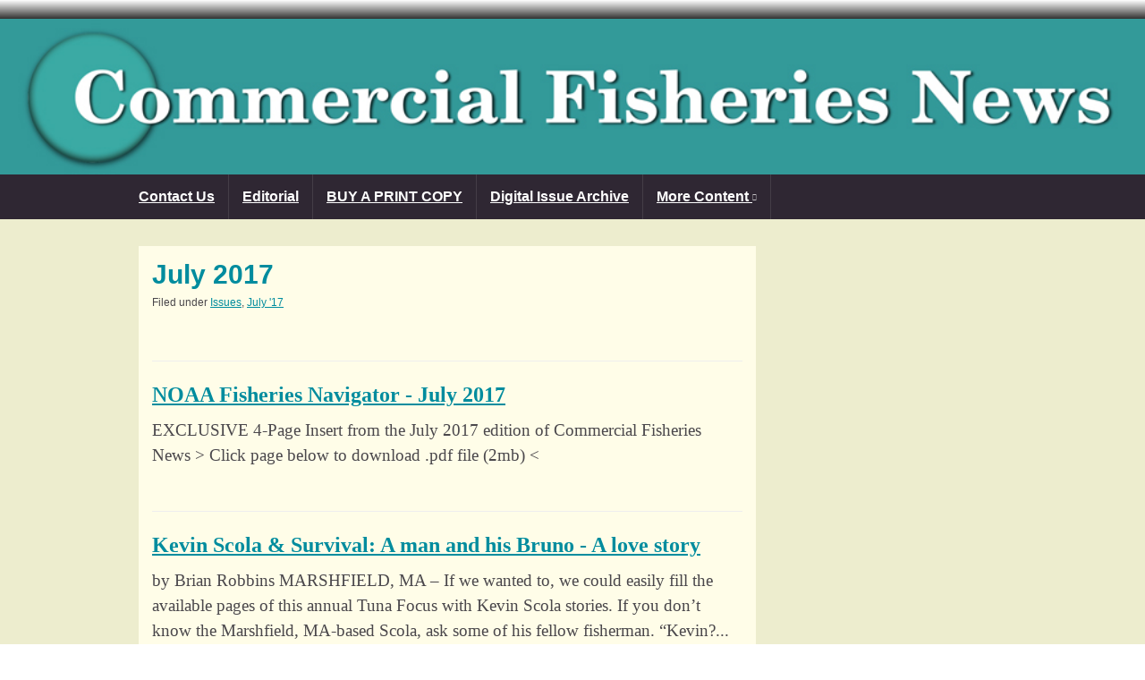

--- FILE ---
content_type: text/plain
request_url: https://www.google-analytics.com/j/collect?v=1&_v=j102&a=515878110&t=pageview&_s=1&dl=http%3A%2F%2Ffish-news.com%2Fcfn%2Fjuly-2017-online-edition%2F&ul=en-us%40posix&dt=%C2%BB%20Commercial%20Fisheries%20News&sr=1280x720&vp=1280x720&_u=IEBAAEABAAAAACAAI~&jid=1350179522&gjid=1668484443&cid=1354261449.1769010309&tid=UA-56252939-1&_gid=555093572.1769010309&_r=1&_slc=1&z=1371178685
body_size: -284
content:
2,cG-MNQHE3F2S8